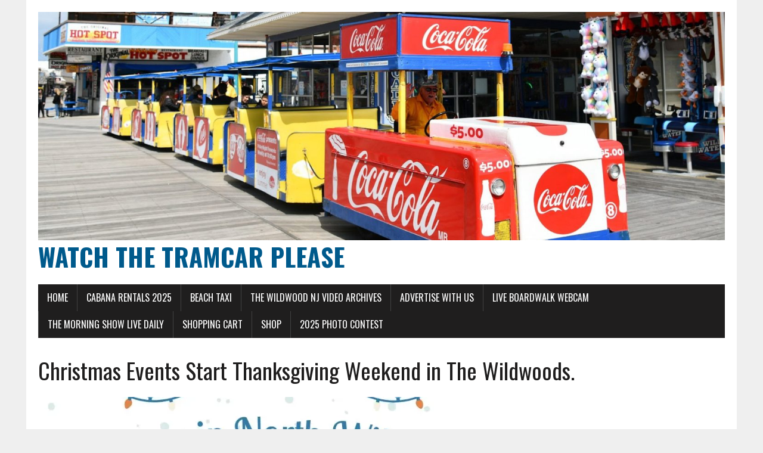

--- FILE ---
content_type: text/html; charset=UTF-8
request_url: https://watchthetramcarplease.com/christmas-events-start-thanksgiving-weekend-in-the-wildwoods/
body_size: 17937
content:
<!DOCTYPE html>
<html class="no-js" dir="ltr" lang="en-US" prefix="og: https://ogp.me/ns#">
<head>
<meta charset="UTF-8">
<meta name="viewport" content="width=device-width, initial-scale=1.0">
<link rel="profile" href="http://gmpg.org/xfn/11" />
<meta http-equiv="X-UA-Compatible" content="IE=edge" /><meta name="viewport" content="width=device-width, initial-scale=1"><title>Christmas Events Start Thanksgiving Weekend in The Wildwoods. | Watch The Tramcar Please</title>

		<!-- All in One SEO 4.9.1.1 - aioseo.com -->
	<meta name="robots" content="max-image-preview:large" />
	<meta name="author" content="admin"/>
	<meta name="keywords" content="news &amp; events,november 2023" />
	<link rel="canonical" href="https://watchthetramcarplease.com/christmas-events-start-thanksgiving-weekend-in-the-wildwoods/" />
	<meta name="generator" content="All in One SEO (AIOSEO) 4.9.1.1" />
		<meta property="og:locale" content="en_US" />
		<meta property="og:site_name" content="Watch The Tramcar Please |" />
		<meta property="og:type" content="article" />
		<meta property="og:title" content="Christmas Events Start Thanksgiving Weekend in The Wildwoods. | Watch The Tramcar Please" />
		<meta property="og:url" content="https://watchthetramcarplease.com/christmas-events-start-thanksgiving-weekend-in-the-wildwoods/" />
		<meta property="article:published_time" content="2023-11-10T11:09:44+00:00" />
		<meta property="article:modified_time" content="2023-11-10T11:09:45+00:00" />
		<meta name="twitter:card" content="summary" />
		<meta name="twitter:title" content="Christmas Events Start Thanksgiving Weekend in The Wildwoods. | Watch The Tramcar Please" />
		<script type="application/ld+json" class="aioseo-schema">
			{"@context":"https:\/\/schema.org","@graph":[{"@type":"Article","@id":"https:\/\/watchthetramcarplease.com\/christmas-events-start-thanksgiving-weekend-in-the-wildwoods\/#article","name":"Christmas Events Start Thanksgiving Weekend in The Wildwoods. | Watch The Tramcar Please","headline":"Christmas Events Start Thanksgiving Weekend in The Wildwoods.","author":{"@id":"https:\/\/watchthetramcarplease.com\/author\/dotcomdr\/#author"},"publisher":{"@id":"https:\/\/watchthetramcarplease.com\/#organization"},"image":{"@type":"ImageObject","url":"https:\/\/watchthetramcarplease.com\/wp-content\/uploads\/2023\/11\/Christmas-in-North-Wildwood-1.webp","width":940,"height":788},"datePublished":"2023-11-10T06:09:44-05:00","dateModified":"2023-11-10T06:09:45-05:00","inLanguage":"en-US","mainEntityOfPage":{"@id":"https:\/\/watchthetramcarplease.com\/christmas-events-start-thanksgiving-weekend-in-the-wildwoods\/#webpage"},"isPartOf":{"@id":"https:\/\/watchthetramcarplease.com\/christmas-events-start-thanksgiving-weekend-in-the-wildwoods\/#webpage"},"articleSection":"News &amp; Events, November 2023"},{"@type":"BreadcrumbList","@id":"https:\/\/watchthetramcarplease.com\/christmas-events-start-thanksgiving-weekend-in-the-wildwoods\/#breadcrumblist","itemListElement":[{"@type":"ListItem","@id":"https:\/\/watchthetramcarplease.com#listItem","position":1,"name":"Home","item":"https:\/\/watchthetramcarplease.com","nextItem":{"@type":"ListItem","@id":"https:\/\/watchthetramcarplease.com\/category\/wildwood-news-and-events\/#listItem","name":"News &amp; Events"}},{"@type":"ListItem","@id":"https:\/\/watchthetramcarplease.com\/category\/wildwood-news-and-events\/#listItem","position":2,"name":"News &amp; Events","item":"https:\/\/watchthetramcarplease.com\/category\/wildwood-news-and-events\/","nextItem":{"@type":"ListItem","@id":"https:\/\/watchthetramcarplease.com\/christmas-events-start-thanksgiving-weekend-in-the-wildwoods\/#listItem","name":"Christmas Events Start Thanksgiving Weekend in The Wildwoods."},"previousItem":{"@type":"ListItem","@id":"https:\/\/watchthetramcarplease.com#listItem","name":"Home"}},{"@type":"ListItem","@id":"https:\/\/watchthetramcarplease.com\/christmas-events-start-thanksgiving-weekend-in-the-wildwoods\/#listItem","position":3,"name":"Christmas Events Start Thanksgiving Weekend in The Wildwoods.","previousItem":{"@type":"ListItem","@id":"https:\/\/watchthetramcarplease.com\/category\/wildwood-news-and-events\/#listItem","name":"News &amp; Events"}}]},{"@type":"Organization","@id":"https:\/\/watchthetramcarplease.com\/#organization","name":"Watch The Tramcar Please","url":"https:\/\/watchthetramcarplease.com\/"},{"@type":"Person","@id":"https:\/\/watchthetramcarplease.com\/author\/dotcomdr\/#author","url":"https:\/\/watchthetramcarplease.com\/author\/dotcomdr\/","name":"admin","image":{"@type":"ImageObject","@id":"https:\/\/watchthetramcarplease.com\/christmas-events-start-thanksgiving-weekend-in-the-wildwoods\/#authorImage","url":"https:\/\/secure.gravatar.com\/avatar\/ddb9ff216ee6d11a2ba7a401bfcb34ea6533cda565a04f05885d27ed93849d7f?s=96&d=mm&r=g","width":96,"height":96,"caption":"admin"}},{"@type":"WebPage","@id":"https:\/\/watchthetramcarplease.com\/christmas-events-start-thanksgiving-weekend-in-the-wildwoods\/#webpage","url":"https:\/\/watchthetramcarplease.com\/christmas-events-start-thanksgiving-weekend-in-the-wildwoods\/","name":"Christmas Events Start Thanksgiving Weekend in The Wildwoods. | Watch The Tramcar Please","inLanguage":"en-US","isPartOf":{"@id":"https:\/\/watchthetramcarplease.com\/#website"},"breadcrumb":{"@id":"https:\/\/watchthetramcarplease.com\/christmas-events-start-thanksgiving-weekend-in-the-wildwoods\/#breadcrumblist"},"author":{"@id":"https:\/\/watchthetramcarplease.com\/author\/dotcomdr\/#author"},"creator":{"@id":"https:\/\/watchthetramcarplease.com\/author\/dotcomdr\/#author"},"image":{"@type":"ImageObject","url":"https:\/\/watchthetramcarplease.com\/wp-content\/uploads\/2023\/11\/Christmas-in-North-Wildwood-1.webp","@id":"https:\/\/watchthetramcarplease.com\/christmas-events-start-thanksgiving-weekend-in-the-wildwoods\/#mainImage","width":940,"height":788},"primaryImageOfPage":{"@id":"https:\/\/watchthetramcarplease.com\/christmas-events-start-thanksgiving-weekend-in-the-wildwoods\/#mainImage"},"datePublished":"2023-11-10T06:09:44-05:00","dateModified":"2023-11-10T06:09:45-05:00"},{"@type":"WebSite","@id":"https:\/\/watchthetramcarplease.com\/#website","url":"https:\/\/watchthetramcarplease.com\/","name":"The Boardwalk Blog and News","inLanguage":"en-US","publisher":{"@id":"https:\/\/watchthetramcarplease.com\/#organization"}}]}
		</script>
		<!-- All in One SEO -->

<link rel='dns-prefetch' href='//fonts.googleapis.com' />
<link rel="alternate" type="application/rss+xml" title="Watch The Tramcar Please &raquo; Feed" href="https://watchthetramcarplease.com/feed/" />
<link rel="alternate" type="application/rss+xml" title="Watch The Tramcar Please &raquo; Comments Feed" href="https://watchthetramcarplease.com/comments/feed/" />
<link rel="alternate" title="oEmbed (JSON)" type="application/json+oembed" href="https://watchthetramcarplease.com/wp-json/oembed/1.0/embed?url=https%3A%2F%2Fwatchthetramcarplease.com%2Fchristmas-events-start-thanksgiving-weekend-in-the-wildwoods%2F" />
<link rel="alternate" title="oEmbed (XML)" type="text/xml+oembed" href="https://watchthetramcarplease.com/wp-json/oembed/1.0/embed?url=https%3A%2F%2Fwatchthetramcarplease.com%2Fchristmas-events-start-thanksgiving-weekend-in-the-wildwoods%2F&#038;format=xml" />
<style id='wp-img-auto-sizes-contain-inline-css' type='text/css'>
img:is([sizes=auto i],[sizes^="auto," i]){contain-intrinsic-size:3000px 1500px}
/*# sourceURL=wp-img-auto-sizes-contain-inline-css */
</style>

<style id='wp-emoji-styles-inline-css' type='text/css'>

	img.wp-smiley, img.emoji {
		display: inline !important;
		border: none !important;
		box-shadow: none !important;
		height: 1em !important;
		width: 1em !important;
		margin: 0 0.07em !important;
		vertical-align: -0.1em !important;
		background: none !important;
		padding: 0 !important;
	}
/*# sourceURL=wp-emoji-styles-inline-css */
</style>
<link rel='stylesheet' id='wp-block-library-css' href='https://watchthetramcarplease.com/wp-includes/css/dist/block-library/style.min.css?ver=a3023d87c77e550444e19d869e4badae' type='text/css' media='all' />
<style id='wp-block-heading-inline-css' type='text/css'>
h1:where(.wp-block-heading).has-background,h2:where(.wp-block-heading).has-background,h3:where(.wp-block-heading).has-background,h4:where(.wp-block-heading).has-background,h5:where(.wp-block-heading).has-background,h6:where(.wp-block-heading).has-background{padding:1.25em 2.375em}h1.has-text-align-left[style*=writing-mode]:where([style*=vertical-lr]),h1.has-text-align-right[style*=writing-mode]:where([style*=vertical-rl]),h2.has-text-align-left[style*=writing-mode]:where([style*=vertical-lr]),h2.has-text-align-right[style*=writing-mode]:where([style*=vertical-rl]),h3.has-text-align-left[style*=writing-mode]:where([style*=vertical-lr]),h3.has-text-align-right[style*=writing-mode]:where([style*=vertical-rl]),h4.has-text-align-left[style*=writing-mode]:where([style*=vertical-lr]),h4.has-text-align-right[style*=writing-mode]:where([style*=vertical-rl]),h5.has-text-align-left[style*=writing-mode]:where([style*=vertical-lr]),h5.has-text-align-right[style*=writing-mode]:where([style*=vertical-rl]),h6.has-text-align-left[style*=writing-mode]:where([style*=vertical-lr]),h6.has-text-align-right[style*=writing-mode]:where([style*=vertical-rl]){rotate:180deg}
/*# sourceURL=https://watchthetramcarplease.com/wp-includes/blocks/heading/style.min.css */
</style>
<style id='wp-block-image-inline-css' type='text/css'>
.wp-block-image>a,.wp-block-image>figure>a{display:inline-block}.wp-block-image img{box-sizing:border-box;height:auto;max-width:100%;vertical-align:bottom}@media not (prefers-reduced-motion){.wp-block-image img.hide{visibility:hidden}.wp-block-image img.show{animation:show-content-image .4s}}.wp-block-image[style*=border-radius] img,.wp-block-image[style*=border-radius]>a{border-radius:inherit}.wp-block-image.has-custom-border img{box-sizing:border-box}.wp-block-image.aligncenter{text-align:center}.wp-block-image.alignfull>a,.wp-block-image.alignwide>a{width:100%}.wp-block-image.alignfull img,.wp-block-image.alignwide img{height:auto;width:100%}.wp-block-image .aligncenter,.wp-block-image .alignleft,.wp-block-image .alignright,.wp-block-image.aligncenter,.wp-block-image.alignleft,.wp-block-image.alignright{display:table}.wp-block-image .aligncenter>figcaption,.wp-block-image .alignleft>figcaption,.wp-block-image .alignright>figcaption,.wp-block-image.aligncenter>figcaption,.wp-block-image.alignleft>figcaption,.wp-block-image.alignright>figcaption{caption-side:bottom;display:table-caption}.wp-block-image .alignleft{float:left;margin:.5em 1em .5em 0}.wp-block-image .alignright{float:right;margin:.5em 0 .5em 1em}.wp-block-image .aligncenter{margin-left:auto;margin-right:auto}.wp-block-image :where(figcaption){margin-bottom:1em;margin-top:.5em}.wp-block-image.is-style-circle-mask img{border-radius:9999px}@supports ((-webkit-mask-image:none) or (mask-image:none)) or (-webkit-mask-image:none){.wp-block-image.is-style-circle-mask img{border-radius:0;-webkit-mask-image:url('data:image/svg+xml;utf8,<svg viewBox="0 0 100 100" xmlns="http://www.w3.org/2000/svg"><circle cx="50" cy="50" r="50"/></svg>');mask-image:url('data:image/svg+xml;utf8,<svg viewBox="0 0 100 100" xmlns="http://www.w3.org/2000/svg"><circle cx="50" cy="50" r="50"/></svg>');mask-mode:alpha;-webkit-mask-position:center;mask-position:center;-webkit-mask-repeat:no-repeat;mask-repeat:no-repeat;-webkit-mask-size:contain;mask-size:contain}}:root :where(.wp-block-image.is-style-rounded img,.wp-block-image .is-style-rounded img){border-radius:9999px}.wp-block-image figure{margin:0}.wp-lightbox-container{display:flex;flex-direction:column;position:relative}.wp-lightbox-container img{cursor:zoom-in}.wp-lightbox-container img:hover+button{opacity:1}.wp-lightbox-container button{align-items:center;backdrop-filter:blur(16px) saturate(180%);background-color:#5a5a5a40;border:none;border-radius:4px;cursor:zoom-in;display:flex;height:20px;justify-content:center;opacity:0;padding:0;position:absolute;right:16px;text-align:center;top:16px;width:20px;z-index:100}@media not (prefers-reduced-motion){.wp-lightbox-container button{transition:opacity .2s ease}}.wp-lightbox-container button:focus-visible{outline:3px auto #5a5a5a40;outline:3px auto -webkit-focus-ring-color;outline-offset:3px}.wp-lightbox-container button:hover{cursor:pointer;opacity:1}.wp-lightbox-container button:focus{opacity:1}.wp-lightbox-container button:focus,.wp-lightbox-container button:hover,.wp-lightbox-container button:not(:hover):not(:active):not(.has-background){background-color:#5a5a5a40;border:none}.wp-lightbox-overlay{box-sizing:border-box;cursor:zoom-out;height:100vh;left:0;overflow:hidden;position:fixed;top:0;visibility:hidden;width:100%;z-index:100000}.wp-lightbox-overlay .close-button{align-items:center;cursor:pointer;display:flex;justify-content:center;min-height:40px;min-width:40px;padding:0;position:absolute;right:calc(env(safe-area-inset-right) + 16px);top:calc(env(safe-area-inset-top) + 16px);z-index:5000000}.wp-lightbox-overlay .close-button:focus,.wp-lightbox-overlay .close-button:hover,.wp-lightbox-overlay .close-button:not(:hover):not(:active):not(.has-background){background:none;border:none}.wp-lightbox-overlay .lightbox-image-container{height:var(--wp--lightbox-container-height);left:50%;overflow:hidden;position:absolute;top:50%;transform:translate(-50%,-50%);transform-origin:top left;width:var(--wp--lightbox-container-width);z-index:9999999999}.wp-lightbox-overlay .wp-block-image{align-items:center;box-sizing:border-box;display:flex;height:100%;justify-content:center;margin:0;position:relative;transform-origin:0 0;width:100%;z-index:3000000}.wp-lightbox-overlay .wp-block-image img{height:var(--wp--lightbox-image-height);min-height:var(--wp--lightbox-image-height);min-width:var(--wp--lightbox-image-width);width:var(--wp--lightbox-image-width)}.wp-lightbox-overlay .wp-block-image figcaption{display:none}.wp-lightbox-overlay button{background:none;border:none}.wp-lightbox-overlay .scrim{background-color:#fff;height:100%;opacity:.9;position:absolute;width:100%;z-index:2000000}.wp-lightbox-overlay.active{visibility:visible}@media not (prefers-reduced-motion){.wp-lightbox-overlay.active{animation:turn-on-visibility .25s both}.wp-lightbox-overlay.active img{animation:turn-on-visibility .35s both}.wp-lightbox-overlay.show-closing-animation:not(.active){animation:turn-off-visibility .35s both}.wp-lightbox-overlay.show-closing-animation:not(.active) img{animation:turn-off-visibility .25s both}.wp-lightbox-overlay.zoom.active{animation:none;opacity:1;visibility:visible}.wp-lightbox-overlay.zoom.active .lightbox-image-container{animation:lightbox-zoom-in .4s}.wp-lightbox-overlay.zoom.active .lightbox-image-container img{animation:none}.wp-lightbox-overlay.zoom.active .scrim{animation:turn-on-visibility .4s forwards}.wp-lightbox-overlay.zoom.show-closing-animation:not(.active){animation:none}.wp-lightbox-overlay.zoom.show-closing-animation:not(.active) .lightbox-image-container{animation:lightbox-zoom-out .4s}.wp-lightbox-overlay.zoom.show-closing-animation:not(.active) .lightbox-image-container img{animation:none}.wp-lightbox-overlay.zoom.show-closing-animation:not(.active) .scrim{animation:turn-off-visibility .4s forwards}}@keyframes show-content-image{0%{visibility:hidden}99%{visibility:hidden}to{visibility:visible}}@keyframes turn-on-visibility{0%{opacity:0}to{opacity:1}}@keyframes turn-off-visibility{0%{opacity:1;visibility:visible}99%{opacity:0;visibility:visible}to{opacity:0;visibility:hidden}}@keyframes lightbox-zoom-in{0%{transform:translate(calc((-100vw + var(--wp--lightbox-scrollbar-width))/2 + var(--wp--lightbox-initial-left-position)),calc(-50vh + var(--wp--lightbox-initial-top-position))) scale(var(--wp--lightbox-scale))}to{transform:translate(-50%,-50%) scale(1)}}@keyframes lightbox-zoom-out{0%{transform:translate(-50%,-50%) scale(1);visibility:visible}99%{visibility:visible}to{transform:translate(calc((-100vw + var(--wp--lightbox-scrollbar-width))/2 + var(--wp--lightbox-initial-left-position)),calc(-50vh + var(--wp--lightbox-initial-top-position))) scale(var(--wp--lightbox-scale));visibility:hidden}}
/*# sourceURL=https://watchthetramcarplease.com/wp-includes/blocks/image/style.min.css */
</style>
<style id='wp-block-columns-inline-css' type='text/css'>
.wp-block-columns{box-sizing:border-box;display:flex;flex-wrap:wrap!important}@media (min-width:782px){.wp-block-columns{flex-wrap:nowrap!important}}.wp-block-columns{align-items:normal!important}.wp-block-columns.are-vertically-aligned-top{align-items:flex-start}.wp-block-columns.are-vertically-aligned-center{align-items:center}.wp-block-columns.are-vertically-aligned-bottom{align-items:flex-end}@media (max-width:781px){.wp-block-columns:not(.is-not-stacked-on-mobile)>.wp-block-column{flex-basis:100%!important}}@media (min-width:782px){.wp-block-columns:not(.is-not-stacked-on-mobile)>.wp-block-column{flex-basis:0;flex-grow:1}.wp-block-columns:not(.is-not-stacked-on-mobile)>.wp-block-column[style*=flex-basis]{flex-grow:0}}.wp-block-columns.is-not-stacked-on-mobile{flex-wrap:nowrap!important}.wp-block-columns.is-not-stacked-on-mobile>.wp-block-column{flex-basis:0;flex-grow:1}.wp-block-columns.is-not-stacked-on-mobile>.wp-block-column[style*=flex-basis]{flex-grow:0}:where(.wp-block-columns){margin-bottom:1.75em}:where(.wp-block-columns.has-background){padding:1.25em 2.375em}.wp-block-column{flex-grow:1;min-width:0;overflow-wrap:break-word;word-break:break-word}.wp-block-column.is-vertically-aligned-top{align-self:flex-start}.wp-block-column.is-vertically-aligned-center{align-self:center}.wp-block-column.is-vertically-aligned-bottom{align-self:flex-end}.wp-block-column.is-vertically-aligned-stretch{align-self:stretch}.wp-block-column.is-vertically-aligned-bottom,.wp-block-column.is-vertically-aligned-center,.wp-block-column.is-vertically-aligned-top{width:100%}
/*# sourceURL=https://watchthetramcarplease.com/wp-includes/blocks/columns/style.min.css */
</style>
<style id='wp-block-paragraph-inline-css' type='text/css'>
.is-small-text{font-size:.875em}.is-regular-text{font-size:1em}.is-large-text{font-size:2.25em}.is-larger-text{font-size:3em}.has-drop-cap:not(:focus):first-letter{float:left;font-size:8.4em;font-style:normal;font-weight:100;line-height:.68;margin:.05em .1em 0 0;text-transform:uppercase}body.rtl .has-drop-cap:not(:focus):first-letter{float:none;margin-left:.1em}p.has-drop-cap.has-background{overflow:hidden}:root :where(p.has-background){padding:1.25em 2.375em}:where(p.has-text-color:not(.has-link-color)) a{color:inherit}p.has-text-align-left[style*="writing-mode:vertical-lr"],p.has-text-align-right[style*="writing-mode:vertical-rl"]{rotate:180deg}
/*# sourceURL=https://watchthetramcarplease.com/wp-includes/blocks/paragraph/style.min.css */
</style>
<style id='wp-block-social-links-inline-css' type='text/css'>
.wp-block-social-links{background:none;box-sizing:border-box;margin-left:0;padding-left:0;padding-right:0;text-indent:0}.wp-block-social-links .wp-social-link a,.wp-block-social-links .wp-social-link a:hover{border-bottom:0;box-shadow:none;text-decoration:none}.wp-block-social-links .wp-social-link svg{height:1em;width:1em}.wp-block-social-links .wp-social-link span:not(.screen-reader-text){font-size:.65em;margin-left:.5em;margin-right:.5em}.wp-block-social-links.has-small-icon-size{font-size:16px}.wp-block-social-links,.wp-block-social-links.has-normal-icon-size{font-size:24px}.wp-block-social-links.has-large-icon-size{font-size:36px}.wp-block-social-links.has-huge-icon-size{font-size:48px}.wp-block-social-links.aligncenter{display:flex;justify-content:center}.wp-block-social-links.alignright{justify-content:flex-end}.wp-block-social-link{border-radius:9999px;display:block}@media not (prefers-reduced-motion){.wp-block-social-link{transition:transform .1s ease}}.wp-block-social-link{height:auto}.wp-block-social-link a{align-items:center;display:flex;line-height:0}.wp-block-social-link:hover{transform:scale(1.1)}.wp-block-social-links .wp-block-social-link.wp-social-link{display:inline-block;margin:0;padding:0}.wp-block-social-links .wp-block-social-link.wp-social-link .wp-block-social-link-anchor,.wp-block-social-links .wp-block-social-link.wp-social-link .wp-block-social-link-anchor svg,.wp-block-social-links .wp-block-social-link.wp-social-link .wp-block-social-link-anchor:active,.wp-block-social-links .wp-block-social-link.wp-social-link .wp-block-social-link-anchor:hover,.wp-block-social-links .wp-block-social-link.wp-social-link .wp-block-social-link-anchor:visited{color:currentColor;fill:currentColor}:where(.wp-block-social-links:not(.is-style-logos-only)) .wp-social-link{background-color:#f0f0f0;color:#444}:where(.wp-block-social-links:not(.is-style-logos-only)) .wp-social-link-amazon{background-color:#f90;color:#fff}:where(.wp-block-social-links:not(.is-style-logos-only)) .wp-social-link-bandcamp{background-color:#1ea0c3;color:#fff}:where(.wp-block-social-links:not(.is-style-logos-only)) .wp-social-link-behance{background-color:#0757fe;color:#fff}:where(.wp-block-social-links:not(.is-style-logos-only)) .wp-social-link-bluesky{background-color:#0a7aff;color:#fff}:where(.wp-block-social-links:not(.is-style-logos-only)) .wp-social-link-codepen{background-color:#1e1f26;color:#fff}:where(.wp-block-social-links:not(.is-style-logos-only)) .wp-social-link-deviantart{background-color:#02e49b;color:#fff}:where(.wp-block-social-links:not(.is-style-logos-only)) .wp-social-link-discord{background-color:#5865f2;color:#fff}:where(.wp-block-social-links:not(.is-style-logos-only)) .wp-social-link-dribbble{background-color:#e94c89;color:#fff}:where(.wp-block-social-links:not(.is-style-logos-only)) .wp-social-link-dropbox{background-color:#4280ff;color:#fff}:where(.wp-block-social-links:not(.is-style-logos-only)) .wp-social-link-etsy{background-color:#f45800;color:#fff}:where(.wp-block-social-links:not(.is-style-logos-only)) .wp-social-link-facebook{background-color:#0866ff;color:#fff}:where(.wp-block-social-links:not(.is-style-logos-only)) .wp-social-link-fivehundredpx{background-color:#000;color:#fff}:where(.wp-block-social-links:not(.is-style-logos-only)) .wp-social-link-flickr{background-color:#0461dd;color:#fff}:where(.wp-block-social-links:not(.is-style-logos-only)) .wp-social-link-foursquare{background-color:#e65678;color:#fff}:where(.wp-block-social-links:not(.is-style-logos-only)) .wp-social-link-github{background-color:#24292d;color:#fff}:where(.wp-block-social-links:not(.is-style-logos-only)) .wp-social-link-goodreads{background-color:#eceadd;color:#382110}:where(.wp-block-social-links:not(.is-style-logos-only)) .wp-social-link-google{background-color:#ea4434;color:#fff}:where(.wp-block-social-links:not(.is-style-logos-only)) .wp-social-link-gravatar{background-color:#1d4fc4;color:#fff}:where(.wp-block-social-links:not(.is-style-logos-only)) .wp-social-link-instagram{background-color:#f00075;color:#fff}:where(.wp-block-social-links:not(.is-style-logos-only)) .wp-social-link-lastfm{background-color:#e21b24;color:#fff}:where(.wp-block-social-links:not(.is-style-logos-only)) .wp-social-link-linkedin{background-color:#0d66c2;color:#fff}:where(.wp-block-social-links:not(.is-style-logos-only)) .wp-social-link-mastodon{background-color:#3288d4;color:#fff}:where(.wp-block-social-links:not(.is-style-logos-only)) .wp-social-link-medium{background-color:#000;color:#fff}:where(.wp-block-social-links:not(.is-style-logos-only)) .wp-social-link-meetup{background-color:#f6405f;color:#fff}:where(.wp-block-social-links:not(.is-style-logos-only)) .wp-social-link-patreon{background-color:#000;color:#fff}:where(.wp-block-social-links:not(.is-style-logos-only)) .wp-social-link-pinterest{background-color:#e60122;color:#fff}:where(.wp-block-social-links:not(.is-style-logos-only)) .wp-social-link-pocket{background-color:#ef4155;color:#fff}:where(.wp-block-social-links:not(.is-style-logos-only)) .wp-social-link-reddit{background-color:#ff4500;color:#fff}:where(.wp-block-social-links:not(.is-style-logos-only)) .wp-social-link-skype{background-color:#0478d7;color:#fff}:where(.wp-block-social-links:not(.is-style-logos-only)) .wp-social-link-snapchat{background-color:#fefc00;color:#fff;stroke:#000}:where(.wp-block-social-links:not(.is-style-logos-only)) .wp-social-link-soundcloud{background-color:#ff5600;color:#fff}:where(.wp-block-social-links:not(.is-style-logos-only)) .wp-social-link-spotify{background-color:#1bd760;color:#fff}:where(.wp-block-social-links:not(.is-style-logos-only)) .wp-social-link-telegram{background-color:#2aabee;color:#fff}:where(.wp-block-social-links:not(.is-style-logos-only)) .wp-social-link-threads{background-color:#000;color:#fff}:where(.wp-block-social-links:not(.is-style-logos-only)) .wp-social-link-tiktok{background-color:#000;color:#fff}:where(.wp-block-social-links:not(.is-style-logos-only)) .wp-social-link-tumblr{background-color:#011835;color:#fff}:where(.wp-block-social-links:not(.is-style-logos-only)) .wp-social-link-twitch{background-color:#6440a4;color:#fff}:where(.wp-block-social-links:not(.is-style-logos-only)) .wp-social-link-twitter{background-color:#1da1f2;color:#fff}:where(.wp-block-social-links:not(.is-style-logos-only)) .wp-social-link-vimeo{background-color:#1eb7ea;color:#fff}:where(.wp-block-social-links:not(.is-style-logos-only)) .wp-social-link-vk{background-color:#4680c2;color:#fff}:where(.wp-block-social-links:not(.is-style-logos-only)) .wp-social-link-wordpress{background-color:#3499cd;color:#fff}:where(.wp-block-social-links:not(.is-style-logos-only)) .wp-social-link-whatsapp{background-color:#25d366;color:#fff}:where(.wp-block-social-links:not(.is-style-logos-only)) .wp-social-link-x{background-color:#000;color:#fff}:where(.wp-block-social-links:not(.is-style-logos-only)) .wp-social-link-yelp{background-color:#d32422;color:#fff}:where(.wp-block-social-links:not(.is-style-logos-only)) .wp-social-link-youtube{background-color:red;color:#fff}:where(.wp-block-social-links.is-style-logos-only) .wp-social-link{background:none}:where(.wp-block-social-links.is-style-logos-only) .wp-social-link svg{height:1.25em;width:1.25em}:where(.wp-block-social-links.is-style-logos-only) .wp-social-link-amazon{color:#f90}:where(.wp-block-social-links.is-style-logos-only) .wp-social-link-bandcamp{color:#1ea0c3}:where(.wp-block-social-links.is-style-logos-only) .wp-social-link-behance{color:#0757fe}:where(.wp-block-social-links.is-style-logos-only) .wp-social-link-bluesky{color:#0a7aff}:where(.wp-block-social-links.is-style-logos-only) .wp-social-link-codepen{color:#1e1f26}:where(.wp-block-social-links.is-style-logos-only) .wp-social-link-deviantart{color:#02e49b}:where(.wp-block-social-links.is-style-logos-only) .wp-social-link-discord{color:#5865f2}:where(.wp-block-social-links.is-style-logos-only) .wp-social-link-dribbble{color:#e94c89}:where(.wp-block-social-links.is-style-logos-only) .wp-social-link-dropbox{color:#4280ff}:where(.wp-block-social-links.is-style-logos-only) .wp-social-link-etsy{color:#f45800}:where(.wp-block-social-links.is-style-logos-only) .wp-social-link-facebook{color:#0866ff}:where(.wp-block-social-links.is-style-logos-only) .wp-social-link-fivehundredpx{color:#000}:where(.wp-block-social-links.is-style-logos-only) .wp-social-link-flickr{color:#0461dd}:where(.wp-block-social-links.is-style-logos-only) .wp-social-link-foursquare{color:#e65678}:where(.wp-block-social-links.is-style-logos-only) .wp-social-link-github{color:#24292d}:where(.wp-block-social-links.is-style-logos-only) .wp-social-link-goodreads{color:#382110}:where(.wp-block-social-links.is-style-logos-only) .wp-social-link-google{color:#ea4434}:where(.wp-block-social-links.is-style-logos-only) .wp-social-link-gravatar{color:#1d4fc4}:where(.wp-block-social-links.is-style-logos-only) .wp-social-link-instagram{color:#f00075}:where(.wp-block-social-links.is-style-logos-only) .wp-social-link-lastfm{color:#e21b24}:where(.wp-block-social-links.is-style-logos-only) .wp-social-link-linkedin{color:#0d66c2}:where(.wp-block-social-links.is-style-logos-only) .wp-social-link-mastodon{color:#3288d4}:where(.wp-block-social-links.is-style-logos-only) .wp-social-link-medium{color:#000}:where(.wp-block-social-links.is-style-logos-only) .wp-social-link-meetup{color:#f6405f}:where(.wp-block-social-links.is-style-logos-only) .wp-social-link-patreon{color:#000}:where(.wp-block-social-links.is-style-logos-only) .wp-social-link-pinterest{color:#e60122}:where(.wp-block-social-links.is-style-logos-only) .wp-social-link-pocket{color:#ef4155}:where(.wp-block-social-links.is-style-logos-only) .wp-social-link-reddit{color:#ff4500}:where(.wp-block-social-links.is-style-logos-only) .wp-social-link-skype{color:#0478d7}:where(.wp-block-social-links.is-style-logos-only) .wp-social-link-snapchat{color:#fff;stroke:#000}:where(.wp-block-social-links.is-style-logos-only) .wp-social-link-soundcloud{color:#ff5600}:where(.wp-block-social-links.is-style-logos-only) .wp-social-link-spotify{color:#1bd760}:where(.wp-block-social-links.is-style-logos-only) .wp-social-link-telegram{color:#2aabee}:where(.wp-block-social-links.is-style-logos-only) .wp-social-link-threads{color:#000}:where(.wp-block-social-links.is-style-logos-only) .wp-social-link-tiktok{color:#000}:where(.wp-block-social-links.is-style-logos-only) .wp-social-link-tumblr{color:#011835}:where(.wp-block-social-links.is-style-logos-only) .wp-social-link-twitch{color:#6440a4}:where(.wp-block-social-links.is-style-logos-only) .wp-social-link-twitter{color:#1da1f2}:where(.wp-block-social-links.is-style-logos-only) .wp-social-link-vimeo{color:#1eb7ea}:where(.wp-block-social-links.is-style-logos-only) .wp-social-link-vk{color:#4680c2}:where(.wp-block-social-links.is-style-logos-only) .wp-social-link-whatsapp{color:#25d366}:where(.wp-block-social-links.is-style-logos-only) .wp-social-link-wordpress{color:#3499cd}:where(.wp-block-social-links.is-style-logos-only) .wp-social-link-x{color:#000}:where(.wp-block-social-links.is-style-logos-only) .wp-social-link-yelp{color:#d32422}:where(.wp-block-social-links.is-style-logos-only) .wp-social-link-youtube{color:red}.wp-block-social-links.is-style-pill-shape .wp-social-link{width:auto}:root :where(.wp-block-social-links .wp-social-link a){padding:.25em}:root :where(.wp-block-social-links.is-style-logos-only .wp-social-link a){padding:0}:root :where(.wp-block-social-links.is-style-pill-shape .wp-social-link a){padding-left:.6666666667em;padding-right:.6666666667em}.wp-block-social-links:not(.has-icon-color):not(.has-icon-background-color) .wp-social-link-snapchat .wp-block-social-link-label{color:#000}
/*# sourceURL=https://watchthetramcarplease.com/wp-includes/blocks/social-links/style.min.css */
</style>
<link rel='stylesheet' id='wc-blocks-style-css' href='https://watchthetramcarplease.com/wp-content/plugins/woocommerce/assets/client/blocks/wc-blocks.css?ver=wc-10.4.0' type='text/css' media='all' />
<style id='global-styles-inline-css' type='text/css'>
:root{--wp--preset--aspect-ratio--square: 1;--wp--preset--aspect-ratio--4-3: 4/3;--wp--preset--aspect-ratio--3-4: 3/4;--wp--preset--aspect-ratio--3-2: 3/2;--wp--preset--aspect-ratio--2-3: 2/3;--wp--preset--aspect-ratio--16-9: 16/9;--wp--preset--aspect-ratio--9-16: 9/16;--wp--preset--color--black: #000000;--wp--preset--color--cyan-bluish-gray: #abb8c3;--wp--preset--color--white: #ffffff;--wp--preset--color--pale-pink: #f78da7;--wp--preset--color--vivid-red: #cf2e2e;--wp--preset--color--luminous-vivid-orange: #ff6900;--wp--preset--color--luminous-vivid-amber: #fcb900;--wp--preset--color--light-green-cyan: #7bdcb5;--wp--preset--color--vivid-green-cyan: #00d084;--wp--preset--color--pale-cyan-blue: #8ed1fc;--wp--preset--color--vivid-cyan-blue: #0693e3;--wp--preset--color--vivid-purple: #9b51e0;--wp--preset--gradient--vivid-cyan-blue-to-vivid-purple: linear-gradient(135deg,rgb(6,147,227) 0%,rgb(155,81,224) 100%);--wp--preset--gradient--light-green-cyan-to-vivid-green-cyan: linear-gradient(135deg,rgb(122,220,180) 0%,rgb(0,208,130) 100%);--wp--preset--gradient--luminous-vivid-amber-to-luminous-vivid-orange: linear-gradient(135deg,rgb(252,185,0) 0%,rgb(255,105,0) 100%);--wp--preset--gradient--luminous-vivid-orange-to-vivid-red: linear-gradient(135deg,rgb(255,105,0) 0%,rgb(207,46,46) 100%);--wp--preset--gradient--very-light-gray-to-cyan-bluish-gray: linear-gradient(135deg,rgb(238,238,238) 0%,rgb(169,184,195) 100%);--wp--preset--gradient--cool-to-warm-spectrum: linear-gradient(135deg,rgb(74,234,220) 0%,rgb(151,120,209) 20%,rgb(207,42,186) 40%,rgb(238,44,130) 60%,rgb(251,105,98) 80%,rgb(254,248,76) 100%);--wp--preset--gradient--blush-light-purple: linear-gradient(135deg,rgb(255,206,236) 0%,rgb(152,150,240) 100%);--wp--preset--gradient--blush-bordeaux: linear-gradient(135deg,rgb(254,205,165) 0%,rgb(254,45,45) 50%,rgb(107,0,62) 100%);--wp--preset--gradient--luminous-dusk: linear-gradient(135deg,rgb(255,203,112) 0%,rgb(199,81,192) 50%,rgb(65,88,208) 100%);--wp--preset--gradient--pale-ocean: linear-gradient(135deg,rgb(255,245,203) 0%,rgb(182,227,212) 50%,rgb(51,167,181) 100%);--wp--preset--gradient--electric-grass: linear-gradient(135deg,rgb(202,248,128) 0%,rgb(113,206,126) 100%);--wp--preset--gradient--midnight: linear-gradient(135deg,rgb(2,3,129) 0%,rgb(40,116,252) 100%);--wp--preset--font-size--small: 13px;--wp--preset--font-size--medium: 20px;--wp--preset--font-size--large: 36px;--wp--preset--font-size--x-large: 42px;--wp--preset--spacing--20: 0.44rem;--wp--preset--spacing--30: 0.67rem;--wp--preset--spacing--40: 1rem;--wp--preset--spacing--50: 1.5rem;--wp--preset--spacing--60: 2.25rem;--wp--preset--spacing--70: 3.38rem;--wp--preset--spacing--80: 5.06rem;--wp--preset--shadow--natural: 6px 6px 9px rgba(0, 0, 0, 0.2);--wp--preset--shadow--deep: 12px 12px 50px rgba(0, 0, 0, 0.4);--wp--preset--shadow--sharp: 6px 6px 0px rgba(0, 0, 0, 0.2);--wp--preset--shadow--outlined: 6px 6px 0px -3px rgb(255, 255, 255), 6px 6px rgb(0, 0, 0);--wp--preset--shadow--crisp: 6px 6px 0px rgb(0, 0, 0);}:where(.is-layout-flex){gap: 0.5em;}:where(.is-layout-grid){gap: 0.5em;}body .is-layout-flex{display: flex;}.is-layout-flex{flex-wrap: wrap;align-items: center;}.is-layout-flex > :is(*, div){margin: 0;}body .is-layout-grid{display: grid;}.is-layout-grid > :is(*, div){margin: 0;}:where(.wp-block-columns.is-layout-flex){gap: 2em;}:where(.wp-block-columns.is-layout-grid){gap: 2em;}:where(.wp-block-post-template.is-layout-flex){gap: 1.25em;}:where(.wp-block-post-template.is-layout-grid){gap: 1.25em;}.has-black-color{color: var(--wp--preset--color--black) !important;}.has-cyan-bluish-gray-color{color: var(--wp--preset--color--cyan-bluish-gray) !important;}.has-white-color{color: var(--wp--preset--color--white) !important;}.has-pale-pink-color{color: var(--wp--preset--color--pale-pink) !important;}.has-vivid-red-color{color: var(--wp--preset--color--vivid-red) !important;}.has-luminous-vivid-orange-color{color: var(--wp--preset--color--luminous-vivid-orange) !important;}.has-luminous-vivid-amber-color{color: var(--wp--preset--color--luminous-vivid-amber) !important;}.has-light-green-cyan-color{color: var(--wp--preset--color--light-green-cyan) !important;}.has-vivid-green-cyan-color{color: var(--wp--preset--color--vivid-green-cyan) !important;}.has-pale-cyan-blue-color{color: var(--wp--preset--color--pale-cyan-blue) !important;}.has-vivid-cyan-blue-color{color: var(--wp--preset--color--vivid-cyan-blue) !important;}.has-vivid-purple-color{color: var(--wp--preset--color--vivid-purple) !important;}.has-black-background-color{background-color: var(--wp--preset--color--black) !important;}.has-cyan-bluish-gray-background-color{background-color: var(--wp--preset--color--cyan-bluish-gray) !important;}.has-white-background-color{background-color: var(--wp--preset--color--white) !important;}.has-pale-pink-background-color{background-color: var(--wp--preset--color--pale-pink) !important;}.has-vivid-red-background-color{background-color: var(--wp--preset--color--vivid-red) !important;}.has-luminous-vivid-orange-background-color{background-color: var(--wp--preset--color--luminous-vivid-orange) !important;}.has-luminous-vivid-amber-background-color{background-color: var(--wp--preset--color--luminous-vivid-amber) !important;}.has-light-green-cyan-background-color{background-color: var(--wp--preset--color--light-green-cyan) !important;}.has-vivid-green-cyan-background-color{background-color: var(--wp--preset--color--vivid-green-cyan) !important;}.has-pale-cyan-blue-background-color{background-color: var(--wp--preset--color--pale-cyan-blue) !important;}.has-vivid-cyan-blue-background-color{background-color: var(--wp--preset--color--vivid-cyan-blue) !important;}.has-vivid-purple-background-color{background-color: var(--wp--preset--color--vivid-purple) !important;}.has-black-border-color{border-color: var(--wp--preset--color--black) !important;}.has-cyan-bluish-gray-border-color{border-color: var(--wp--preset--color--cyan-bluish-gray) !important;}.has-white-border-color{border-color: var(--wp--preset--color--white) !important;}.has-pale-pink-border-color{border-color: var(--wp--preset--color--pale-pink) !important;}.has-vivid-red-border-color{border-color: var(--wp--preset--color--vivid-red) !important;}.has-luminous-vivid-orange-border-color{border-color: var(--wp--preset--color--luminous-vivid-orange) !important;}.has-luminous-vivid-amber-border-color{border-color: var(--wp--preset--color--luminous-vivid-amber) !important;}.has-light-green-cyan-border-color{border-color: var(--wp--preset--color--light-green-cyan) !important;}.has-vivid-green-cyan-border-color{border-color: var(--wp--preset--color--vivid-green-cyan) !important;}.has-pale-cyan-blue-border-color{border-color: var(--wp--preset--color--pale-cyan-blue) !important;}.has-vivid-cyan-blue-border-color{border-color: var(--wp--preset--color--vivid-cyan-blue) !important;}.has-vivid-purple-border-color{border-color: var(--wp--preset--color--vivid-purple) !important;}.has-vivid-cyan-blue-to-vivid-purple-gradient-background{background: var(--wp--preset--gradient--vivid-cyan-blue-to-vivid-purple) !important;}.has-light-green-cyan-to-vivid-green-cyan-gradient-background{background: var(--wp--preset--gradient--light-green-cyan-to-vivid-green-cyan) !important;}.has-luminous-vivid-amber-to-luminous-vivid-orange-gradient-background{background: var(--wp--preset--gradient--luminous-vivid-amber-to-luminous-vivid-orange) !important;}.has-luminous-vivid-orange-to-vivid-red-gradient-background{background: var(--wp--preset--gradient--luminous-vivid-orange-to-vivid-red) !important;}.has-very-light-gray-to-cyan-bluish-gray-gradient-background{background: var(--wp--preset--gradient--very-light-gray-to-cyan-bluish-gray) !important;}.has-cool-to-warm-spectrum-gradient-background{background: var(--wp--preset--gradient--cool-to-warm-spectrum) !important;}.has-blush-light-purple-gradient-background{background: var(--wp--preset--gradient--blush-light-purple) !important;}.has-blush-bordeaux-gradient-background{background: var(--wp--preset--gradient--blush-bordeaux) !important;}.has-luminous-dusk-gradient-background{background: var(--wp--preset--gradient--luminous-dusk) !important;}.has-pale-ocean-gradient-background{background: var(--wp--preset--gradient--pale-ocean) !important;}.has-electric-grass-gradient-background{background: var(--wp--preset--gradient--electric-grass) !important;}.has-midnight-gradient-background{background: var(--wp--preset--gradient--midnight) !important;}.has-small-font-size{font-size: var(--wp--preset--font-size--small) !important;}.has-medium-font-size{font-size: var(--wp--preset--font-size--medium) !important;}.has-large-font-size{font-size: var(--wp--preset--font-size--large) !important;}.has-x-large-font-size{font-size: var(--wp--preset--font-size--x-large) !important;}
:where(.wp-block-columns.is-layout-flex){gap: 2em;}:where(.wp-block-columns.is-layout-grid){gap: 2em;}
/*# sourceURL=global-styles-inline-css */
</style>
<style id='core-block-supports-inline-css' type='text/css'>
.wp-container-core-columns-is-layout-9d6595d7{flex-wrap:nowrap;}
/*# sourceURL=core-block-supports-inline-css */
</style>

<style id='classic-theme-styles-inline-css' type='text/css'>
/*! This file is auto-generated */
.wp-block-button__link{color:#fff;background-color:#32373c;border-radius:9999px;box-shadow:none;text-decoration:none;padding:calc(.667em + 2px) calc(1.333em + 2px);font-size:1.125em}.wp-block-file__button{background:#32373c;color:#fff;text-decoration:none}
/*# sourceURL=/wp-includes/css/classic-themes.min.css */
</style>
<link rel='stylesheet' id='wpmenucart-icons-css' href='https://watchthetramcarplease.com/wp-content/plugins/woocommerce-menu-bar-cart/assets/css/wpmenucart-icons.min.css?ver=2.14.12' type='text/css' media='all' />
<style id='wpmenucart-icons-inline-css' type='text/css'>
@font-face{font-family:WPMenuCart;src:url(https://watchthetramcarplease.com/wp-content/plugins/woocommerce-menu-bar-cart/assets/fonts/WPMenuCart.eot);src:url(https://watchthetramcarplease.com/wp-content/plugins/woocommerce-menu-bar-cart/assets/fonts/WPMenuCart.eot?#iefix) format('embedded-opentype'),url(https://watchthetramcarplease.com/wp-content/plugins/woocommerce-menu-bar-cart/assets/fonts/WPMenuCart.woff2) format('woff2'),url(https://watchthetramcarplease.com/wp-content/plugins/woocommerce-menu-bar-cart/assets/fonts/WPMenuCart.woff) format('woff'),url(https://watchthetramcarplease.com/wp-content/plugins/woocommerce-menu-bar-cart/assets/fonts/WPMenuCart.ttf) format('truetype'),url(https://watchthetramcarplease.com/wp-content/plugins/woocommerce-menu-bar-cart/assets/fonts/WPMenuCart.svg#WPMenuCart) format('svg');font-weight:400;font-style:normal;font-display:swap}
/*# sourceURL=wpmenucart-icons-inline-css */
</style>
<link rel='stylesheet' id='wpmenucart-css' href='https://watchthetramcarplease.com/wp-content/plugins/woocommerce-menu-bar-cart/assets/css/wpmenucart-main.min.css?ver=2.14.12' type='text/css' media='all' />
<link rel='stylesheet' id='woocommerce-layout-css' href='https://watchthetramcarplease.com/wp-content/plugins/woocommerce/assets/css/woocommerce-layout.css?ver=10.4.0' type='text/css' media='all' />
<link rel='stylesheet' id='woocommerce-smallscreen-css' href='https://watchthetramcarplease.com/wp-content/plugins/woocommerce/assets/css/woocommerce-smallscreen.css?ver=10.4.0' type='text/css' media='only screen and (max-width: 768px)' />
<link rel='stylesheet' id='woocommerce-general-css' href='https://watchthetramcarplease.com/wp-content/plugins/woocommerce/assets/css/woocommerce.css?ver=10.4.0' type='text/css' media='all' />
<style id='woocommerce-inline-inline-css' type='text/css'>
.woocommerce form .form-row .required { visibility: visible; }
/*# sourceURL=woocommerce-inline-inline-css */
</style>
<link rel='stylesheet' id='mh-google-fonts-css' href='https://fonts.googleapis.com/css?family=Oswald:400,700,300|PT+Serif:400,400italic,700,700italic' type='text/css' media='all' />
<link rel='stylesheet' id='mh-font-awesome-css' href='https://watchthetramcarplease.com/wp-content/themes/mh-newsdesk-lite/includes/font-awesome.min.css' type='text/css' media='all' />
<link rel='stylesheet' id='mh-style-css' href='https://watchthetramcarplease.com/wp-content/themes/mh-newsdesk-lite/style.css?ver=a3023d87c77e550444e19d869e4badae' type='text/css' media='all' />
<script type="text/javascript" src="https://watchthetramcarplease.com/wp-includes/js/jquery/jquery.min.js?ver=3.7.1" id="jquery-core-js"></script>
<script type="text/javascript" src="https://watchthetramcarplease.com/wp-includes/js/jquery/jquery-migrate.min.js?ver=3.4.1" id="jquery-migrate-js"></script>
<script type="text/javascript" src="https://watchthetramcarplease.com/wp-content/plugins/woocommerce/assets/js/jquery-blockui/jquery.blockUI.min.js?ver=2.7.0-wc.10.4.0" id="wc-jquery-blockui-js" defer="defer" data-wp-strategy="defer"></script>
<script type="text/javascript" src="https://watchthetramcarplease.com/wp-content/plugins/woocommerce/assets/js/js-cookie/js.cookie.min.js?ver=2.1.4-wc.10.4.0" id="wc-js-cookie-js" defer="defer" data-wp-strategy="defer"></script>
<script type="text/javascript" id="woocommerce-js-extra">
/* <![CDATA[ */
var woocommerce_params = {"ajax_url":"/wp-admin/admin-ajax.php","wc_ajax_url":"/?wc-ajax=%%endpoint%%","i18n_password_show":"Show password","i18n_password_hide":"Hide password"};
//# sourceURL=woocommerce-js-extra
/* ]]> */
</script>
<script type="text/javascript" src="https://watchthetramcarplease.com/wp-content/plugins/woocommerce/assets/js/frontend/woocommerce.min.js?ver=10.4.0" id="woocommerce-js" defer="defer" data-wp-strategy="defer"></script>
<script type="text/javascript" id="WCPAY_ASSETS-js-extra">
/* <![CDATA[ */
var wcpayAssets = {"url":"https://watchthetramcarplease.com/wp-content/plugins/woocommerce-payments/dist/"};
//# sourceURL=WCPAY_ASSETS-js-extra
/* ]]> */
</script>
<script type="text/javascript" src="https://watchthetramcarplease.com/wp-content/themes/mh-newsdesk-lite/js/scripts.js?ver=a3023d87c77e550444e19d869e4badae" id="mh-scripts-js"></script>
<link rel="https://api.w.org/" href="https://watchthetramcarplease.com/wp-json/" /><link rel="alternate" title="JSON" type="application/json" href="https://watchthetramcarplease.com/wp-json/wp/v2/posts/21832" /><link rel="EditURI" type="application/rsd+xml" title="RSD" href="https://watchthetramcarplease.com/xmlrpc.php?rsd" />

<link rel='shortlink' href='https://watchthetramcarplease.com/?p=21832' />

		<!-- GA Google Analytics @ https://m0n.co/ga -->
		<script>
			(function(i,s,o,g,r,a,m){i['GoogleAnalyticsObject']=r;i[r]=i[r]||function(){
			(i[r].q=i[r].q||[]).push(arguments)},i[r].l=1*new Date();a=s.createElement(o),
			m=s.getElementsByTagName(o)[0];a.async=1;a.src=g;m.parentNode.insertBefore(a,m)
			})(window,document,'script','https://www.google-analytics.com/analytics.js','ga');
			ga('create', 'UA-112778641-14 ', 'auto');
			ga('require', 'linkid');
			ga('send', 'pageview');
		</script>

	<!--[if lt IE 9]>
<script src="https://watchthetramcarplease.com/wp-content/themes/mh-newsdesk-lite/js/css3-mediaqueries.js"></script>
<![endif]-->
	<noscript><style>.woocommerce-product-gallery{ opacity: 1 !important; }</style></noscript>
	<link rel="icon" href="https://watchthetramcarplease.com/wp-content/uploads/2018/09/cropped-2018-Logo-32x32.jpg" sizes="32x32" />
<link rel="icon" href="https://watchthetramcarplease.com/wp-content/uploads/2018/09/cropped-2018-Logo-192x192.jpg" sizes="192x192" />
<link rel="apple-touch-icon" href="https://watchthetramcarplease.com/wp-content/uploads/2018/09/cropped-2018-Logo-180x180.jpg" />
<meta name="msapplication-TileImage" content="https://watchthetramcarplease.com/wp-content/uploads/2018/09/cropped-2018-Logo-270x270.jpg" />
		<style type="text/css" id="wp-custom-css">
			/* Hide sidebar across site */
#sidebar, .sidebar, .widget-area, .mh-sidebar {
  display: none !important;
}
#content, #main-content {
  width: 100% !important;
}
w:visible; }
}
		</style>
		</head>
<body class="wp-singular post-template-default single single-post postid-21832 single-format-standard wp-theme-mh-newsdesk-lite theme-mh-newsdesk-lite woocommerce-no-js mh-right-sb">
<div id="mh-wrapper">
<header class="mh-header">
	<div class="header-wrap mh-clearfix">
		<a href="https://watchthetramcarplease.com/" title="Watch The Tramcar Please" rel="home">
<div class="logo-wrap" role="banner">
<img src="https://watchthetramcarplease.com/wp-content/uploads/2023/05/cropped-tramcar-00123500.jpg" height="499" width="1500" alt="Watch The Tramcar Please" />
<div class="logo">
<h1 class="logo-title">Watch The Tramcar Please</h1>
</div>
</div>
</a>
	</div>
	<div class="header-menu mh-clearfix">
		<nav class="main-nav mh-clearfix">
			<div class="menu-links-container"><ul id="menu-links" class="menu"><li id="menu-item-15197" class="menu-item menu-item-type-custom menu-item-object-custom menu-item-home menu-item-15197"><a href="https://watchthetramcarplease.com">Home</a></li>
<li id="menu-item-15184" class="menu-item menu-item-type-post_type menu-item-object-page menu-item-15184"><a href="https://watchthetramcarplease.com/cabana-rentals/">Cabana Rentals 2025</a></li>
<li id="menu-item-15186" class="menu-item menu-item-type-post_type menu-item-object-page menu-item-15186"><a href="https://watchthetramcarplease.com/wildwood-beach-taxi/">Beach Taxi</a></li>
<li id="menu-item-15258" class="menu-item menu-item-type-post_type menu-item-object-page menu-item-15258"><a href="https://watchthetramcarplease.com/wildwoodvideoarchives/">The Wildwood NJ Video Archives</a></li>
<li id="menu-item-22092" class="menu-item menu-item-type-post_type menu-item-object-page menu-item-22092"><a href="https://watchthetramcarplease.com/advertise-with-us/">Advertise With Us</a></li>
<li id="menu-item-18910" class="menu-item menu-item-type-post_type menu-item-object-page menu-item-18910"><a href="https://watchthetramcarplease.com/boardwalk-cam/">LIVE Boardwalk Webcam</a></li>
<li id="menu-item-22252" class="menu-item menu-item-type-post_type menu-item-object-page menu-item-22252"><a href="https://watchthetramcarplease.com/the-morning-show/">The Morning Show LIVE Daily</a></li>
<li id="menu-item-22772" class="menu-item menu-item-type-post_type menu-item-object-page menu-item-22772"><a href="https://watchthetramcarplease.com/shopping-cart/">Shopping Cart</a></li>
<li id="menu-item-22293" class="menu-item menu-item-type-post_type menu-item-object-page menu-item-22293"><a href="https://watchthetramcarplease.com/shop/">Shop</a></li>
<li id="menu-item-22357" class="menu-item menu-item-type-post_type menu-item-object-page menu-item-22357"><a href="https://watchthetramcarplease.com/2025-photo-contest/">2025 Photo Contest</a></li>
<li class="menu-item wpmenucartli wpmenucart-display-standard menu-item empty-wpmenucart" id="wpmenucartli"><a class="wpmenucart-contents empty-wpmenucart" style="display:none">&nbsp;</a></li></ul></div>		</nav>
	</div>
</header>

<div class="mh-section mh-group">
	<div id="main-content" class="mh-content"><article id="post-21832" class="post-21832 post type-post status-publish format-standard has-post-thumbnail hentry category-wildwood-news-and-events category-november-2023">
	<header class="entry-header mh-clearfix">
		<h1 class="entry-title">Christmas Events Start Thanksgiving Weekend in The Wildwoods.</h1>
			</header>
	
<figure class="entry-thumbnail">
<img width="777" height="437" src="https://watchthetramcarplease.com/wp-content/uploads/2023/11/Christmas-in-North-Wildwood-1-777x437.webp" class="attachment-content-single size-content-single wp-post-image" alt="" decoding="async" fetchpriority="high" srcset="https://watchthetramcarplease.com/wp-content/uploads/2023/11/Christmas-in-North-Wildwood-1-777x437.webp 777w, https://watchthetramcarplease.com/wp-content/uploads/2023/11/Christmas-in-North-Wildwood-1-260x146.webp 260w, https://watchthetramcarplease.com/wp-content/uploads/2023/11/Christmas-in-North-Wildwood-1-120x67.webp 120w" sizes="(max-width: 777px) 100vw, 777px" /></figure>
	<p class="entry-meta">
<span class="entry-meta-author vcard author">Posted By: <a class="fn" href="https://watchthetramcarplease.com/author/dotcomdr/">admin</a></span>
<span class="entry-meta-date updated">November 10, 2023</span>
</p>
	<div class="entry-content mh-clearfix">
		
<h1 class="wp-block-heading">Turkey Trot &#8211; Nov 23rd</h1>



<p>Crest Pier, 5800 Atlantic Avenue, Wildwood Crest. The 2023 TJ Hunt Memorial 5K Turkey Trot will be held on November 23, 2023.  There will be a 5K run and a 1 mile fun walk for all ages.  Please join us for a fun filled Thanksgiving morning.  Registration begins at 8 a.m. and the race starts at 9 a.m. Children under 18 are $10 and adults are $30. The 5K route starts at Crest Pier on Ocean Ave., Ocean Ave. to Rambler Ave., Rambler Ave. to the bike path, bike path to Youngs Ave. on the boardwalk, Youngs Ave. to Cresse Ave. on the boardwalk, Cresse Ave. to Ocean Ave &amp; finish at the Crest Pier on Ocean Ave. <a href="https://tjhuntmemorialfund.com/turkeytrot.php?id=2" target="_blank" rel="noreferrer noopener">Register online now</a>. All proceeds benefit the TJ Hunt Memorial Foundation. For more information 609.780.4223 or <a href="http://tjhuntmemorialfund.com/" target="_blank" rel="noreferrer noopener">tjhuntmemorialfund.com</a></p>



<h1 class="wp-block-heading">Christmas in North Wildwood &#8211; Nov 24th &#8211; 26th</h1>



<p>Olde New Jersey Ave., 200 block of West 10th Ave., 100 block of East 17th Ave., &amp; more! Friday &amp; Saturday from 2:00 p.m. and Sunday from noon November 24 – 26, 2023. Enjoy a scavenger hunt with prizes, free jitney on Saturday, outdoor firepits, strolling Santa, hot chocolate, festive lights, decorations, and music while enjoying the holidays in North Wildwood!! More information regarding weekend activities will be posted <a href="https://www.facebook.com/profile.php?id=100087867589283">here</a>.</p>


<div class="wp-block-image">
<figure class="aligncenter size-full is-resized"><img decoding="async" width="940" height="788" src="https://watchthetramcarplease.com/wp-content/uploads/2023/11/Christmas-in-North-Wildwood-1.webp" alt="" class="wp-image-21833" style="width:364px;height:auto" srcset="https://watchthetramcarplease.com/wp-content/uploads/2023/11/Christmas-in-North-Wildwood-1.webp 940w, https://watchthetramcarplease.com/wp-content/uploads/2023/11/Christmas-in-North-Wildwood-1-600x503.webp 600w, https://watchthetramcarplease.com/wp-content/uploads/2023/11/Christmas-in-North-Wildwood-1-300x251.webp 300w, https://watchthetramcarplease.com/wp-content/uploads/2023/11/Christmas-in-North-Wildwood-1-150x126.webp 150w, https://watchthetramcarplease.com/wp-content/uploads/2023/11/Christmas-in-North-Wildwood-1-768x644.webp 768w" sizes="(max-width: 940px) 100vw, 940px" /></figure>
</div>


<h1 class="wp-block-heading">Family Holiday Beach Bonfire &#8211; Nov 24th</h1>



<p>2nd &amp; Surf Ave., North Wildwood. 5 p.m. – 9 p.m. on November 24, 2023. Enjoy family fun including music and free photo ops with Santa and other winter wonderland characters! Food available for purchase. Donation fee TBA. Hosted by North Wildwood Volunteer Fire Company #1. Rain date 11/25. For more information visit <a href="https://wildwoodholiday.com/" target="_blank" rel="noreferrer noopener">wildwoodholiday.com</a></p>



<h1 class="wp-block-heading">Wildwoods Holiday Shopping Village – Small Business Saturday- Nov 25th</h1>



<p>Wildwoods Outdoor Holiday Shopping Village/Small Business Saturday<br>Byrne Plaza &amp; Downtown Wildwood from 10:30 a.m. to 3:30 p.m. on November 25, 2023. The Greater Wildwood Chamber of Commerce presents The 4th Annual Wildwoods Holiday Shopping Village… a completely outdoor shopping experience. Experience Small Business Saturday like never before. Local small business vendors will be on hand for you to purchase the perfect holiday gift! Local artisans, jewelry, specialty shops, handcrafted items, holiday decorations, baked goods, boutique shops, gifts, holiday music, &amp; more. This event will also serve as a gift drop location for The Lynch Who Stole Christmas From The GrYnch Program. For more information 609.729.4000 or follow us on Facebook @<a href="https://www.facebook.com/profile.php?id=100028941259960" target="_blank" rel="noreferrer noopener">Wildwoods Holiday Shopping</a></p>



<figure class="wp-block-image size-full"><img decoding="async" width="2560" height="1485" src="https://watchthetramcarplease.com/wp-content/uploads/2023/11/Holiday-Shopping-6ad274d726c2069a42d663d5e2d12563-scaled-1.jpg" alt="" class="wp-image-21834" srcset="https://watchthetramcarplease.com/wp-content/uploads/2023/11/Holiday-Shopping-6ad274d726c2069a42d663d5e2d12563-scaled-1.jpg 2560w, https://watchthetramcarplease.com/wp-content/uploads/2023/11/Holiday-Shopping-6ad274d726c2069a42d663d5e2d12563-scaled-1-600x348.jpg 600w, https://watchthetramcarplease.com/wp-content/uploads/2023/11/Holiday-Shopping-6ad274d726c2069a42d663d5e2d12563-scaled-1-300x174.jpg 300w, https://watchthetramcarplease.com/wp-content/uploads/2023/11/Holiday-Shopping-6ad274d726c2069a42d663d5e2d12563-scaled-1-150x87.jpg 150w, https://watchthetramcarplease.com/wp-content/uploads/2023/11/Holiday-Shopping-6ad274d726c2069a42d663d5e2d12563-scaled-1-768x446.jpg 768w, https://watchthetramcarplease.com/wp-content/uploads/2023/11/Holiday-Shopping-6ad274d726c2069a42d663d5e2d12563-scaled-1-1536x891.jpg 1536w, https://watchthetramcarplease.com/wp-content/uploads/2023/11/Holiday-Shopping-6ad274d726c2069a42d663d5e2d12563-scaled-1-2048x1188.jpg 2048w" sizes="(max-width: 2560px) 100vw, 2560px" /></figure>



<p></p>
	</div>
</article><nav class="post-nav-wrap" role="navigation">
<ul class="post-nav mh-clearfix">
<li class="post-nav-prev">
<a href="https://watchthetramcarplease.com/the-residences-at-pacific-welcomes-the-public-saturday-november-11th/" rel="prev"><i class="fa fa-chevron-left"></i>Previous post</a></li>
<li class="post-nav-next">
<a href="https://watchthetramcarplease.com/2023-west-cape-may-community-christmas-parade/" rel="next">Next post<i class="fa fa-chevron-right"></i></a></li>
</ul>
</nav>
	</div>
	<aside class="mh-sidebar">
	<div id="search-3" class="sb-widget mh-clearfix widget_search"><form role="search" method="get" class="search-form" action="https://watchthetramcarplease.com/">
				<label>
					<span class="screen-reader-text">Search for:</span>
					<input type="search" class="search-field" placeholder="Search &hellip;" value="" name="s" />
				</label>
				<input type="submit" class="search-submit" value="Search" />
			</form></div><div id="text-7" class="sb-widget mh-clearfix widget_text">			<div class="textwidget"><p><a class="redbutton"  href="https://www.wildwoodinsider.com/wildwood-nj-live-cam/?utm_campaign=watchthetramcarplease.com&amp;utm_source=watchthetramcarplease.com&amp;utm_medium=web" target="_blank" rel="noopener">Live Cams!</a></p>
</div>
		</div><div id="block-3" class="sb-widget mh-clearfix widget_block">
<div class="wp-block-columns are-vertically-aligned-center is-layout-flex wp-container-core-columns-is-layout-9d6595d7 wp-block-columns-is-layout-flex">
<div class="wp-block-column is-vertically-aligned-center is-layout-flow wp-block-column-is-layout-flow" style="flex-basis:33.33%">
<ul class="wp-block-social-links aligncenter is-layout-flex wp-block-social-links-is-layout-flex"><li class="wp-social-link wp-social-link-facebook  wp-block-social-link"><a href="https://www.facebook.com/theboardwalkblog" class="wp-block-social-link-anchor"><svg width="24" height="24" viewBox="0 0 24 24" version="1.1" xmlns="http://www.w3.org/2000/svg" aria-hidden="true" focusable="false"><path d="M12 2C6.5 2 2 6.5 2 12c0 5 3.7 9.1 8.4 9.9v-7H7.9V12h2.5V9.8c0-2.5 1.5-3.9 3.8-3.9 1.1 0 2.2.2 2.2.2v2.5h-1.3c-1.2 0-1.6.8-1.6 1.6V12h2.8l-.4 2.9h-2.3v7C18.3 21.1 22 17 22 12c0-5.5-4.5-10-10-10z"></path></svg><span class="wp-block-social-link-label screen-reader-text">Facebook</span></a></li></ul>
</div>



<div class="wp-block-column is-vertically-aligned-center is-layout-flow wp-block-column-is-layout-flow" style="flex-basis:66.66%">
<p class="blue-link bold">Check us out on <a href="https://www.facebook.com/theboardwalkblog">Facebook</a> for the most in-depth coverage of the Wildwoods!</p>
</div>
</div>
</div><div id="search-3" class="sb-widget mh-clearfix widget_search"><form role="search" method="get" class="search-form" action="https://watchthetramcarplease.com/">
				<label>
					<span class="screen-reader-text">Search for:</span>
					<input type="search" class="search-field" placeholder="Search &hellip;" value="" name="s" />
				</label>
				<input type="submit" class="search-submit" value="Search" />
			</form></div></aside></div>
</div>
<footer class="mh-footer">
	<div class="wrapper-inner">
		<p class="copyright">Copyright 2025 watchthetramcarplease.com. All rights reserved.</p>
	</div>
<!-- START POPUP CODE -->
   <style>
/* Overlay for the notification */
.overlay {
    position: fixed;
    top: 0;
    left: 0;
    width: 100%;
    height: 100%;
    background-color: rgba(0, 0, 0, 0.5); /* Semi-transparent black */
    visibility: hidden; /* Initially hidden */
    opacity: 0; /* Initially invisible */
    transition: opacity 0.6s ease-in-out;
    z-index: 2147483645; /* Lower than the notification box */
}
.overlay.show {
    visibility: visible;
    opacity: 1;
}
      /* Desktop Notification Box */
      .notification-box {    
border: 2px solid #007bff;    
position: fixed;
top: 50%;     
left: 50%;    
transform: translate(-50%, -50%); 
background-color: #f9f9f9;    
padding: 20px;    
margin: 20px auto;    
border-radius: 12px;    
visibility: hidden; /* Hide initially */
opacity: 0; /* Invisible */
transition: opacity 0.6s ease-in-out;
box-shadow: 0 4px 12px rgba(0, 0, 0, 0.1);    
font-family: Arial, sans-serif;    
text-align: center;    
animation: zoomIn 0.6s ease-in-out;    
z-index: 2147483647;
      }    
  
      .notification-box.show {
visibility: visible;
opacity: 1;
      }

      .notification-box p {
margin: 0 0 10px;
font-size: 18px;
color: #333;
      }

      .notification-box a {
color: #007bff;
text-decoration: none;
font-weight: bold;
transition: color 0.3s ease;
      }
      .notification-box a:hover {
text-decoration: underline;
      }

      .qr-code {
margin-top: 20px;
      }

      .qr-code img {
width: 150px;
height: 150px;
border-radius: 8px;
border: 1px solid #ddd;
box-shadow: 0 4px 8px rgba(0, 0, 0, 0.1);
transition: transform 0.3s ease;
      }

      .qr-code img:hover {
transform: scale(1.1); /* Zoom in effect */
      }

      @keyframes zoomIn {
0% {
  transform: scale(0.8);
  opacity: 0;
}
100% {
  transform: scale(1);
  opacity: 1;
}
      }

      .close-me {
background-color: #007bff;    
float: right;
width: 50px;
color: white;
border-radius: 10px;
padding: 5px;
      }

      .close-me-container {
cursor: pointer;
display: block;
width: 100%;
height: 40px;
      }

      /* Mobile Notification Box */
      .notification-box-mobile {
z-index: 2147483647;
border: 2px solid #007bff;
position: fixed;
top: 80px;
left: 50%;
transform: translateX(-50%);
background-color: #f9f9f9;
padding: 15px;
border-radius: 10px;
visibility: hidden; /* Hidden initially */
opacity: 0; /* Invisible initially */
transition: opacity 0.6s ease-in-out;
box-shadow: 0 4px 12px rgba(0, 0, 0, 0.1);
font-family: Arial, sans-serif;
width: 90%;
box-sizing: border-box;
text-align: center;
      }

      .notification-box-mobile.show {
visibility: visible;
opacity: 1;
      }

      /* Responsive Design for Mobile */
      @media (min-width: 769px) {
.notification-box.show {
  display: block !important; /* Hide desktop notification box on mobile */
}
.notification-box-mobile.show {
  display: none !important; /* Show mobile notification */
}
      }
      /* Responsive Design for Mobile */
      @media (max-width: 768px) {
.notification-box.show {
  display: none !important; /* Hide desktop notification box on mobile */
}
.notification-box-mobile.show {
  display: block !important; /* Show mobile notification */
}
      }
/* Two-column layout on tablet/desktop; stack on phones */
.content-list--two-col {
  display: block;
  padding: 12px 0;
}

.content-list-col { margin: 0 0 12px; }

/* Phone: stacked */
@media (max-width: 767.98px) {
  .content-list-media .content-list-image {
    width: 100%;
    height: auto;
    display: block;
    border-radius: 8px;
    object-fit: cover;
  }
}

@media (min-width: 768px) {
  .posts-two-up {
    display: grid;
    grid-template-columns: repeat(2, minmax(0, 1fr));
    gap: 20px;
  }
  .posts-two-up > article {
    width: calc(50% - 20px) !important;
    margin: 0 !important;
    width: auto !important;
    float: none !important;
  }
}

/* “View Article” button */
.button.view-article {
  display: inline-block;
  padding: 10px 14px;
  border-radius: 6px;
  text-decoration: none;
  font-weight: 600;
  background: #0067c7;
  color: #fff;
  transition: filter .15s ease;
}
.button.view-article:hover,
.button.view-article:focus {
  filter: brightness(1.1);
}

/* Optional: tighten excerpt spacing */
.content-list-header { margin-bottom: 8px; }
.content-list-excerpt { margin: 0 0 10px; }
.content-list-cta { margin: 0; }
/* content-lead two-column layout to match content-list */
.content-lead--two-col {
width: 100% !important;
  display: block;
  padding: 12px 0;
}
.content-lead-col { margin: 0 0 12px; }

/* Phone: stack */
@media (max-width: 767.98px) {
  .content-lead-media .content-lead-image {
    width: 100%;
    height: auto;
    display: block;
    border-radius: 10px;
    object-fit: cover;
  }
}

/* Reuse the same CTA style you added earlier; include here if needed */
.button.view-article {
  display: inline-block;
  padding: 10px 14px;
  border-radius: 6px;
  text-decoration: none;
  font-weight: 600;
  background: #0067c7;
  color: #fff;
  transition: filter .15s ease;
}
.button.view-article:hover,
.button.view-article:focus { filter: brightness(1.1); }

/* Optional: tighten spacing to mirror list template */
.content-lead-title { margin: 6px 0 8px; }
.content-lead-excerpt { margin: 0 0 10px; }
.content-lead-cta { margin: 0; }

    </style>


<!-- Overlay -->
<div class="overlay"></div>

<!-- Desktop Notification Box -->
<div class="notification notification-box">
  <div class="close-me-container">
    <div class="close-me">Hide</div>
  </div>
  <p>
    Check out our new Wildwoods App! Watch the webcams with no ads, plus a lot more fun and info!
  </p>
  <p style="font-weight: bold;" class="lead">NOW AVAILABLE FOR THE IPHONE!</p>
  <div style="display: flex; flex-direction: row; justify-content: space-around; align-items:flex-start;">
    <div style="padding-right:15px;">
    <img src="https://watchthetramcarplease.com/wp-content/themes/mh-newsdesk-lite/img/app-mockup.png" style="margin-top:20px;margin-bottom:10px;width:100%;height:auto;box-shadow:0 10px 10px -5px rgba(0, 0, 0, 0.5);" title="App image">
      Everything you wanted to know about the Wildwoods but where afraid to ask!
    </div>
    <div class="qr-code" style="display:flex; flex-direction:column;justify-content: space-around; min-width: 170px;">
      <a href="https://apps.apple.com/us/app/the-wildwoods-app/id6630383261" target="_blank">
<img style="margin-bottom: 4px; box-shadow: 0 10px 10px -5px rgba(0, 0, 0, 0.5);" src="https://thewildwoodsapp.com/wp-content/uploads/2024/09/wildwoods_app_store_qr-150x150.png">
<div>Apple Devices</div>                                                      
      </a>
      <a href="https://play.google.com/store/apps/details?id=com.capemaycreative.vacationminder" target="_blank" style="margin-top:12px;">
<img style="margin-bottom: 4px; box-shadow: 0 10px 10px -5px rgba(0, 0, 0, 0.5);" src="https://thewildwoodsapp.com/wp-content/uploads/2024/09/wildwoods_play_store_qr-150x150.png">
<div>Android Devices</div>
      </a>
    </div>
  </div>
  <div class="close-me-container" style="display:flex;align-items:center;justify-content:center;width:100%;text-align:center;margin-top:10px;">
    <div class="close-me" style="float:none;">Hide</div>
  </div>
</div> 
      
<!-- Mobile Notification Box -->
<div class="notification notification-box-mobile">
  <div class="close-me-container">
    <div class="close-me">Hide</div>
  </div>              
    <img src="https://watchthetramcarplease.com/wp-content/themes/mh-newsdesk-lite/img/wwnj-logo.png">
  <p style="color: black;margin-top:10px;">                                 
    Check out our new Wildwoods App! Live webcams, no ads, real-time events, more!
  </p>
  <div class="qr-code" style="display:flex; flex-direction:column; align-items:center;">
  <img src="https://watchthetramcarplease.com/wp-content/themes/mh-newsdesk-lite/img/app-mockup.png" style="margin-bottom:0;width:100%;height:auto;box-shadow:0 10px 10px -5px rgba(0, 0, 0, 0.5);" title="App image">
      <div style="margin-top:25px;margin-bottom:10px;width:100%;display:flex;flex-direction:row;justify-content:space-around;"> 
<a href="https://apps.apple.com/us/app/the-wildwoods-app/id6630383261" target="_blank">
  <div style="color:blue;">Apple Devices</div>                    
</a>                               
<a href="https://play.google.com/store/apps/details?id=com.capemaycreative.vacationminder" target="_blank">
  <div style="color:blue;">Android Devices</div>
</a>
      </div>
  </div>   
</div>

<script>
  function getCookie(name) {
    const value = `; ${document.cookie}`;
    const parts = value.split(`; ${name}=`);
    if (parts.length === 2) return parts.pop().split(';').shift();
    return null;
  }
  // Helper function to set a cookie
  function setCookie(name, value, days) {
    const date = new Date();
    date.setTime(date.getTime() + (days * 24 * 60 * 60 * 1000)); // Convert days to milliseconds
    const expires = "expires=" + date.toUTCString();
    document.cookie = name + "=" + value + ";" + expires + ";path=/";
  }

  if (false && getCookie('banner-displayed') != '1') {
    window.addEventListener('scroll', function() {
        if (getCookie('banner-displayed') == '1') { return }
        const documentHeight = document.documentElement.scrollHeight;
        const scrollPosition = window.scrollY || window.pageYOffset;
        const triggerPoint = documentHeight * 0.25;

        // For desktop notification
        const notificationBox = document.querySelector('.notification-box');

        // For mobile notification
        const notificationBoxMobile = document.querySelector('.notification-box-mobile');

				const overlay = document.querySelector('.overlay');

        if (scrollPosition >= triggerPoint) {
          setTimeout(function() {
            notificationBox.classList.add('show');
            notificationBoxMobile.classList.add('show');
    overlay.classList.add('show'); // Show the overlay

          }, 1000)
        }
    });

    for (const item of document.querySelectorAll('.close-me')) {
      item.addEventListener('click', e => {
        e.preventDefault();
        
        // Hide the parent container
        for (const item of document.querySelectorAll('.notification')) {
          item.style.opacity = 0
		  item.style.display = 'none'
			item.remove()
			const overlay = document.querySelector('.overlay')
			overlay.classList.remove('show'); // Hide the overlay
			overlay.style.display = "none";
			overlay.remove()

          // Set the 'banner-displayed' cookie for 7 days
          setCookie('banner-displayed', '1', 7);
        }
      });
    }
  }
</script>
<!-- END POPUP CODE -->

<!-- START SHOP CODE -->
<script>

  // Redirect to shop page for mobile
  (function () {
	  return;
    const isAtRoot = () => {
      return window.location.pathname === '/' || window.location.pathname === '';
    }

    // Check if the visitor is on a mobile device
    const isMobile = /iPhone|iPad|iPod|Android|webOS|BlackBerry|Windows Phone/i.test(navigator.userAgent);

    // Get the document's referrer
    const referrer = document.referrer;

    // Perform the redirection logic
    if (isMobile && referrer == '' && isAtRoot()) {
      window.location.href = '/shop';
    }
  })();
(function() {
  'use strict';

  function init() {
    if (!window.jQuery) {
      console.warn('jQuery not loaded, retrying in 100ms');
      setTimeout(init, 100);
      return;
    }

    const $ = jQuery;
    $(function() {
      if (document.location.pathname !== '/') return;

      // Remove existing img elements from #main-content
      console.log("daves-footer.php")
      //$('#main-content').find('img').remove();
      /*
      const leadThumb = document.querySelector('.content-thumb.content-lead-thumb')
      leadThumb && leadThumb.remove()
       */
      // Prepend iframe with 16:9 aspect ratio enforced via CSS
      $('#main-content').before(`
      <div style="width: 100%; flex-direction: row; display: flex; justify-content: center;">
	      <iframe
	  src="https://streamer-1.magicbrain.io/embed/?v=eleanors"
	  width="1067"
	  style="aspect-ratio:16 / 9;"
	  frameborder="0"
	  allow="autoplay; fullscreen"
	  referrerpolicy="strict-origin-when-cross-origin"
	></iframe>
	</div>
      `);

      // Add CSS to maintain 16:9 aspect ratio
      const style = `
        <style>
          .iframe-container {
            position: relative;
            margin-bottom: 30px;
            width: 100%;
            aspect-ratio: 16 / 9;
            overflow: hidden;
          }
          .iframe-container iframe {
            position: absolute;
            top: 0;
            left: 0;
            width: 100%;
            height: 100%;
          }
        </style>
      `;
      $('head').append(style);
    });
  }

  init();
})();
</script>
<!-- END SHOP CODE -->

</footer>
<script type="speculationrules">
{"prefetch":[{"source":"document","where":{"and":[{"href_matches":"/*"},{"not":{"href_matches":["/wp-*.php","/wp-admin/*","/wp-content/uploads/*","/wp-content/*","/wp-content/plugins/*","/wp-content/themes/mh-newsdesk-lite/*","/*\\?(.+)"]}},{"not":{"selector_matches":"a[rel~=\"nofollow\"]"}},{"not":{"selector_matches":".no-prefetch, .no-prefetch a"}}]},"eagerness":"conservative"}]}
</script>
	<script type='text/javascript'>
		(function () {
			var c = document.body.className;
			c = c.replace(/woocommerce-no-js/, 'woocommerce-js');
			document.body.className = c;
		})();
	</script>
	<script type="module"  src="https://watchthetramcarplease.com/wp-content/plugins/all-in-one-seo-pack/dist/Lite/assets/table-of-contents.95d0dfce.js?ver=4.9.1.1" id="aioseo/js/src/vue/standalone/blocks/table-of-contents/frontend.js-js"></script>
<script type="text/javascript" id="wpmenucart-ajax-assist-js-extra">
/* <![CDATA[ */
var wpmenucart_ajax_assist = {"shop_plugin":"woocommerce","always_display":""};
//# sourceURL=wpmenucart-ajax-assist-js-extra
/* ]]> */
</script>
<script type="text/javascript" src="https://watchthetramcarplease.com/wp-content/plugins/woocommerce-menu-bar-cart/assets/js/wpmenucart-ajax-assist.min.js?ver=2.14.12" id="wpmenucart-ajax-assist-js"></script>
<script type="text/javascript" src="https://watchthetramcarplease.com/wp-content/plugins/woocommerce/assets/js/sourcebuster/sourcebuster.min.js?ver=10.4.0" id="sourcebuster-js-js"></script>
<script type="text/javascript" id="wc-order-attribution-js-extra">
/* <![CDATA[ */
var wc_order_attribution = {"params":{"lifetime":1.0e-5,"session":30,"base64":false,"ajaxurl":"https://watchthetramcarplease.com/wp-admin/admin-ajax.php","prefix":"wc_order_attribution_","allowTracking":true},"fields":{"source_type":"current.typ","referrer":"current_add.rf","utm_campaign":"current.cmp","utm_source":"current.src","utm_medium":"current.mdm","utm_content":"current.cnt","utm_id":"current.id","utm_term":"current.trm","utm_source_platform":"current.plt","utm_creative_format":"current.fmt","utm_marketing_tactic":"current.tct","session_entry":"current_add.ep","session_start_time":"current_add.fd","session_pages":"session.pgs","session_count":"udata.vst","user_agent":"udata.uag"}};
//# sourceURL=wc-order-attribution-js-extra
/* ]]> */
</script>
<script type="text/javascript" src="https://watchthetramcarplease.com/wp-content/plugins/woocommerce/assets/js/frontend/order-attribution.min.js?ver=10.4.0" id="wc-order-attribution-js"></script>
<script id="wp-emoji-settings" type="application/json">
{"baseUrl":"https://s.w.org/images/core/emoji/17.0.2/72x72/","ext":".png","svgUrl":"https://s.w.org/images/core/emoji/17.0.2/svg/","svgExt":".svg","source":{"concatemoji":"https://watchthetramcarplease.com/wp-includes/js/wp-emoji-release.min.js?ver=a3023d87c77e550444e19d869e4badae"}}
</script>
<script type="module">
/* <![CDATA[ */
/*! This file is auto-generated */
const a=JSON.parse(document.getElementById("wp-emoji-settings").textContent),o=(window._wpemojiSettings=a,"wpEmojiSettingsSupports"),s=["flag","emoji"];function i(e){try{var t={supportTests:e,timestamp:(new Date).valueOf()};sessionStorage.setItem(o,JSON.stringify(t))}catch(e){}}function c(e,t,n){e.clearRect(0,0,e.canvas.width,e.canvas.height),e.fillText(t,0,0);t=new Uint32Array(e.getImageData(0,0,e.canvas.width,e.canvas.height).data);e.clearRect(0,0,e.canvas.width,e.canvas.height),e.fillText(n,0,0);const a=new Uint32Array(e.getImageData(0,0,e.canvas.width,e.canvas.height).data);return t.every((e,t)=>e===a[t])}function p(e,t){e.clearRect(0,0,e.canvas.width,e.canvas.height),e.fillText(t,0,0);var n=e.getImageData(16,16,1,1);for(let e=0;e<n.data.length;e++)if(0!==n.data[e])return!1;return!0}function u(e,t,n,a){switch(t){case"flag":return n(e,"\ud83c\udff3\ufe0f\u200d\u26a7\ufe0f","\ud83c\udff3\ufe0f\u200b\u26a7\ufe0f")?!1:!n(e,"\ud83c\udde8\ud83c\uddf6","\ud83c\udde8\u200b\ud83c\uddf6")&&!n(e,"\ud83c\udff4\udb40\udc67\udb40\udc62\udb40\udc65\udb40\udc6e\udb40\udc67\udb40\udc7f","\ud83c\udff4\u200b\udb40\udc67\u200b\udb40\udc62\u200b\udb40\udc65\u200b\udb40\udc6e\u200b\udb40\udc67\u200b\udb40\udc7f");case"emoji":return!a(e,"\ud83e\u1fac8")}return!1}function f(e,t,n,a){let r;const o=(r="undefined"!=typeof WorkerGlobalScope&&self instanceof WorkerGlobalScope?new OffscreenCanvas(300,150):document.createElement("canvas")).getContext("2d",{willReadFrequently:!0}),s=(o.textBaseline="top",o.font="600 32px Arial",{});return e.forEach(e=>{s[e]=t(o,e,n,a)}),s}function r(e){var t=document.createElement("script");t.src=e,t.defer=!0,document.head.appendChild(t)}a.supports={everything:!0,everythingExceptFlag:!0},new Promise(t=>{let n=function(){try{var e=JSON.parse(sessionStorage.getItem(o));if("object"==typeof e&&"number"==typeof e.timestamp&&(new Date).valueOf()<e.timestamp+604800&&"object"==typeof e.supportTests)return e.supportTests}catch(e){}return null}();if(!n){if("undefined"!=typeof Worker&&"undefined"!=typeof OffscreenCanvas&&"undefined"!=typeof URL&&URL.createObjectURL&&"undefined"!=typeof Blob)try{var e="postMessage("+f.toString()+"("+[JSON.stringify(s),u.toString(),c.toString(),p.toString()].join(",")+"));",a=new Blob([e],{type:"text/javascript"});const r=new Worker(URL.createObjectURL(a),{name:"wpTestEmojiSupports"});return void(r.onmessage=e=>{i(n=e.data),r.terminate(),t(n)})}catch(e){}i(n=f(s,u,c,p))}t(n)}).then(e=>{for(const n in e)a.supports[n]=e[n],a.supports.everything=a.supports.everything&&a.supports[n],"flag"!==n&&(a.supports.everythingExceptFlag=a.supports.everythingExceptFlag&&a.supports[n]);var t;a.supports.everythingExceptFlag=a.supports.everythingExceptFlag&&!a.supports.flag,a.supports.everything||((t=a.source||{}).concatemoji?r(t.concatemoji):t.wpemoji&&t.twemoji&&(r(t.twemoji),r(t.wpemoji)))});
//# sourceURL=https://watchthetramcarplease.com/wp-includes/js/wp-emoji-loader.min.js
/* ]]> */
</script>
</body>
</html>


<!-- Page cached by LiteSpeed Cache 7.6.2 on 2025-12-10 17:34:16 -->